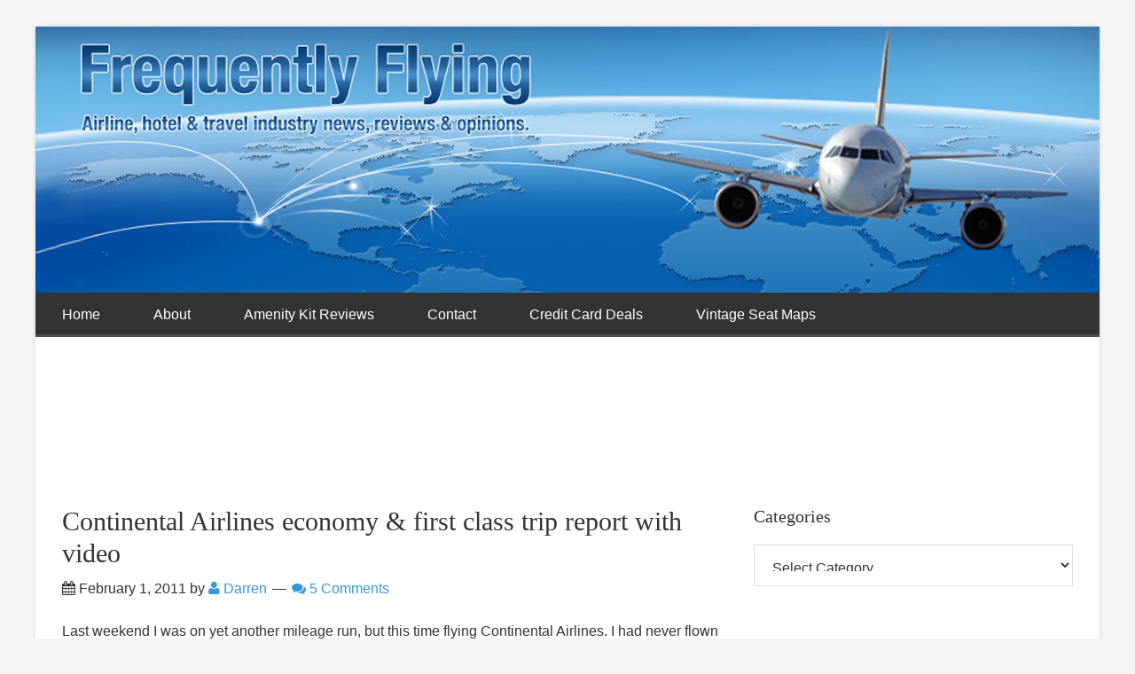

--- FILE ---
content_type: text/html; charset=UTF-8
request_url: https://frequentlyflying.boardingarea.com/continental-airlines-economy-first-class-trip-report-with-video/
body_size: 18096
content:




<!DOCTYPE html>

<!--[if lt IE 7]>      <html lang="en-US" class="no-js lt-ie9 lt-ie8 lt-ie7"> <![endif]-->
<!--[if IE 7]>         <html lang="en-US" class="no-js lt-ie9 lt-ie8"> <![endif]-->
<!--[if IE 8]>         <html lang="en-US" class="no-js lt-ie9"> <![endif]-->
<!--[if gt IE 8]><!--> <html lang="en-US" class="no-js"> <!--<![endif]-->

<head>

	<!-- Meta Info -->
	<meta charset="UTF-8">
	<meta http-equiv="X-UA-Compatible" content="IE=edge">
	<title>Continental Airlines economy &amp; first class trip report with video - Frequently Flying</title>

	<!-- Mobile Specific Meta Info -->
	<meta name="viewport" content="width=device-width, initial-scale=1, maximum-scale=1">

	<!-- Profile & Pingback -->
	<link rel="profile" href="http://gmpg.org/xfn/11">
	<link rel="pingback" href="https://frequentlyflying.boardingarea.com/xmlrpc.php">

	
		
	
		
	
	<meta name='robots' content='index, follow, max-image-preview:large, max-snippet:-1, max-video-preview:-1' />
	<style>img:is([sizes="auto" i], [sizes^="auto," i]) { contain-intrinsic-size: 3000px 1500px }</style>
	
	<!-- This site is optimized with the Yoast SEO plugin v26.8 - https://yoast.com/product/yoast-seo-wordpress/ -->
	<meta name="description" content="This trip report details experiences on Continental Airlines, including lounge access, flight comfort, and airport impressions." />
	<link rel="canonical" href="https://frequentlyflying.boardingarea.com/continental-airlines-economy-first-class-trip-report-with-video/" />
	<meta property="og:locale" content="en_US" />
	<meta property="og:type" content="article" />
	<meta property="og:title" content="Continental Airlines economy &amp; first class trip report with video - Frequently Flying" />
	<meta property="og:description" content="This trip report details experiences on Continental Airlines, including lounge access, flight comfort, and airport impressions." />
	<meta property="og:url" content="https://frequentlyflying.boardingarea.com/continental-airlines-economy-first-class-trip-report-with-video/" />
	<meta property="og:site_name" content="Frequently Flying" />
	<meta property="article:published_time" content="2011-02-01T16:00:06+00:00" />
	<meta property="article:modified_time" content="2011-06-09T19:02:38+00:00" />
	<meta name="author" content="Darren" />
	<meta name="twitter:label1" content="Written by" />
	<meta name="twitter:data1" content="Darren" />
	<meta name="twitter:label2" content="Est. reading time" />
	<meta name="twitter:data2" content="5 minutes" />
	<script type="application/ld+json" class="yoast-schema-graph">{"@context":"https://schema.org","@graph":[{"@type":"Article","@id":"https://frequentlyflying.boardingarea.com/continental-airlines-economy-first-class-trip-report-with-video/#article","isPartOf":{"@id":"https://frequentlyflying.boardingarea.com/continental-airlines-economy-first-class-trip-report-with-video/"},"author":{"name":"Darren","@id":"https://frequentlyflying.boardingarea.com/#/schema/person/e43765958b32167949e51a0b64d630f2"},"headline":"Continental Airlines economy &amp; first class trip report with video","datePublished":"2011-02-01T16:00:06+00:00","dateModified":"2011-06-09T19:02:38+00:00","mainEntityOfPage":{"@id":"https://frequentlyflying.boardingarea.com/continental-airlines-economy-first-class-trip-report-with-video/"},"wordCount":987,"commentCount":5,"keywords":["737-800","737-900","Airbus A319","Boeing 737-800","Boeing 737-900","cleveland airport","Continental Airlines","los angeles airport","presidents club","red carpet club","trip report","united airlines"],"articleSection":["Airline Lounges","Airports","Commentary","Continental Airlines","Mileage Runs","My travels/observations","United Airlines","Videos"],"inLanguage":"en-US","potentialAction":[{"@type":"CommentAction","name":"Comment","target":["https://frequentlyflying.boardingarea.com/continental-airlines-economy-first-class-trip-report-with-video/#respond"]}]},{"@type":"WebPage","@id":"https://frequentlyflying.boardingarea.com/continental-airlines-economy-first-class-trip-report-with-video/","url":"https://frequentlyflying.boardingarea.com/continental-airlines-economy-first-class-trip-report-with-video/","name":"Continental Airlines economy &amp; first class trip report with video - Frequently Flying","isPartOf":{"@id":"https://frequentlyflying.boardingarea.com/#website"},"datePublished":"2011-02-01T16:00:06+00:00","dateModified":"2011-06-09T19:02:38+00:00","author":{"@id":"https://frequentlyflying.boardingarea.com/#/schema/person/e43765958b32167949e51a0b64d630f2"},"description":"This trip report details experiences on Continental Airlines, including lounge access, flight comfort, and airport impressions.","breadcrumb":{"@id":"https://frequentlyflying.boardingarea.com/continental-airlines-economy-first-class-trip-report-with-video/#breadcrumb"},"inLanguage":"en-US","potentialAction":[{"@type":"ReadAction","target":["https://frequentlyflying.boardingarea.com/continental-airlines-economy-first-class-trip-report-with-video/"]}]},{"@type":"BreadcrumbList","@id":"https://frequentlyflying.boardingarea.com/continental-airlines-economy-first-class-trip-report-with-video/#breadcrumb","itemListElement":[{"@type":"ListItem","position":1,"name":"Home","item":"https://frequentlyflying.boardingarea.com/"},{"@type":"ListItem","position":2,"name":"Continental Airlines economy &amp; first class trip report with video"}]},{"@type":"WebSite","@id":"https://frequentlyflying.boardingarea.com/#website","url":"https://frequentlyflying.boardingarea.com/","name":"Frequently Flying","description":"Airline, hotel &amp; travel industry news, reviews &amp; opinions.","potentialAction":[{"@type":"SearchAction","target":{"@type":"EntryPoint","urlTemplate":"https://frequentlyflying.boardingarea.com/?s={search_term_string}"},"query-input":{"@type":"PropertyValueSpecification","valueRequired":true,"valueName":"search_term_string"}}],"inLanguage":"en-US"},{"@type":"Person","@id":"https://frequentlyflying.boardingarea.com/#/schema/person/e43765958b32167949e51a0b64d630f2","name":"Darren","image":{"@type":"ImageObject","inLanguage":"en-US","@id":"https://frequentlyflying.boardingarea.com/#/schema/person/image/","url":"https://secure.gravatar.com/avatar/6426046fab4f4eb864509c659f0d2c30558eb36c402a3275aebd924facdf6aff?s=96&d=mm&r=g","contentUrl":"https://secure.gravatar.com/avatar/6426046fab4f4eb864509c659f0d2c30558eb36c402a3275aebd924facdf6aff?s=96&d=mm&r=g","caption":"Darren"},"url":"https://frequentlyflying.boardingarea.com/author/frequentlyflying/"}]}</script>
	<!-- / Yoast SEO plugin. -->


<link rel='dns-prefetch' href='//stats.wp.com' />
<link rel='dns-prefetch' href='//fonts.googleapis.com' />
<link rel='dns-prefetch' href='//v0.wordpress.com' />
<link rel="alternate" type="application/rss+xml" title="Frequently Flying &raquo; Feed" href="https://frequentlyflying.boardingarea.com/feed/" />
<link rel="alternate" type="application/rss+xml" title="Frequently Flying &raquo; Comments Feed" href="https://frequentlyflying.boardingarea.com/comments/feed/" />
<link rel="alternate" type="application/rss+xml" title="Frequently Flying &raquo; Continental Airlines economy &amp; first class trip report with video Comments Feed" href="https://frequentlyflying.boardingarea.com/continental-airlines-economy-first-class-trip-report-with-video/feed/" />
<script type="text/javascript">
/* <![CDATA[ */
window._wpemojiSettings = {"baseUrl":"https:\/\/s.w.org\/images\/core\/emoji\/16.0.1\/72x72\/","ext":".png","svgUrl":"https:\/\/s.w.org\/images\/core\/emoji\/16.0.1\/svg\/","svgExt":".svg","source":{"concatemoji":"https:\/\/frequentlyflying.boardingarea.com\/wp-includes\/js\/wp-emoji-release.min.js?ver=6.8.3"}};
/*! This file is auto-generated */
!function(s,n){var o,i,e;function c(e){try{var t={supportTests:e,timestamp:(new Date).valueOf()};sessionStorage.setItem(o,JSON.stringify(t))}catch(e){}}function p(e,t,n){e.clearRect(0,0,e.canvas.width,e.canvas.height),e.fillText(t,0,0);var t=new Uint32Array(e.getImageData(0,0,e.canvas.width,e.canvas.height).data),a=(e.clearRect(0,0,e.canvas.width,e.canvas.height),e.fillText(n,0,0),new Uint32Array(e.getImageData(0,0,e.canvas.width,e.canvas.height).data));return t.every(function(e,t){return e===a[t]})}function u(e,t){e.clearRect(0,0,e.canvas.width,e.canvas.height),e.fillText(t,0,0);for(var n=e.getImageData(16,16,1,1),a=0;a<n.data.length;a++)if(0!==n.data[a])return!1;return!0}function f(e,t,n,a){switch(t){case"flag":return n(e,"\ud83c\udff3\ufe0f\u200d\u26a7\ufe0f","\ud83c\udff3\ufe0f\u200b\u26a7\ufe0f")?!1:!n(e,"\ud83c\udde8\ud83c\uddf6","\ud83c\udde8\u200b\ud83c\uddf6")&&!n(e,"\ud83c\udff4\udb40\udc67\udb40\udc62\udb40\udc65\udb40\udc6e\udb40\udc67\udb40\udc7f","\ud83c\udff4\u200b\udb40\udc67\u200b\udb40\udc62\u200b\udb40\udc65\u200b\udb40\udc6e\u200b\udb40\udc67\u200b\udb40\udc7f");case"emoji":return!a(e,"\ud83e\udedf")}return!1}function g(e,t,n,a){var r="undefined"!=typeof WorkerGlobalScope&&self instanceof WorkerGlobalScope?new OffscreenCanvas(300,150):s.createElement("canvas"),o=r.getContext("2d",{willReadFrequently:!0}),i=(o.textBaseline="top",o.font="600 32px Arial",{});return e.forEach(function(e){i[e]=t(o,e,n,a)}),i}function t(e){var t=s.createElement("script");t.src=e,t.defer=!0,s.head.appendChild(t)}"undefined"!=typeof Promise&&(o="wpEmojiSettingsSupports",i=["flag","emoji"],n.supports={everything:!0,everythingExceptFlag:!0},e=new Promise(function(e){s.addEventListener("DOMContentLoaded",e,{once:!0})}),new Promise(function(t){var n=function(){try{var e=JSON.parse(sessionStorage.getItem(o));if("object"==typeof e&&"number"==typeof e.timestamp&&(new Date).valueOf()<e.timestamp+604800&&"object"==typeof e.supportTests)return e.supportTests}catch(e){}return null}();if(!n){if("undefined"!=typeof Worker&&"undefined"!=typeof OffscreenCanvas&&"undefined"!=typeof URL&&URL.createObjectURL&&"undefined"!=typeof Blob)try{var e="postMessage("+g.toString()+"("+[JSON.stringify(i),f.toString(),p.toString(),u.toString()].join(",")+"));",a=new Blob([e],{type:"text/javascript"}),r=new Worker(URL.createObjectURL(a),{name:"wpTestEmojiSupports"});return void(r.onmessage=function(e){c(n=e.data),r.terminate(),t(n)})}catch(e){}c(n=g(i,f,p,u))}t(n)}).then(function(e){for(var t in e)n.supports[t]=e[t],n.supports.everything=n.supports.everything&&n.supports[t],"flag"!==t&&(n.supports.everythingExceptFlag=n.supports.everythingExceptFlag&&n.supports[t]);n.supports.everythingExceptFlag=n.supports.everythingExceptFlag&&!n.supports.flag,n.DOMReady=!1,n.readyCallback=function(){n.DOMReady=!0}}).then(function(){return e}).then(function(){var e;n.supports.everything||(n.readyCallback(),(e=n.source||{}).concatemoji?t(e.concatemoji):e.wpemoji&&e.twemoji&&(t(e.twemoji),t(e.wpemoji)))}))}((window,document),window._wpemojiSettings);
/* ]]> */
</script>
<link rel='stylesheet' id='jetpack_related-posts-css' href='https://frequentlyflying.boardingarea.com/wp-content/plugins/jetpack/modules/related-posts/related-posts.css?ver=20240116' type='text/css' media='all' />
<style id='wp-emoji-styles-inline-css' type='text/css'>

	img.wp-smiley, img.emoji {
		display: inline !important;
		border: none !important;
		box-shadow: none !important;
		height: 1em !important;
		width: 1em !important;
		margin: 0 0.07em !important;
		vertical-align: -0.1em !important;
		background: none !important;
		padding: 0 !important;
	}
</style>
<link rel='stylesheet' id='wp-block-library-css' href='https://frequentlyflying.boardingarea.com/wp-includes/css/dist/block-library/style.min.css?ver=6.8.3' type='text/css' media='all' />
<style id='classic-theme-styles-inline-css' type='text/css'>
/*! This file is auto-generated */
.wp-block-button__link{color:#fff;background-color:#32373c;border-radius:9999px;box-shadow:none;text-decoration:none;padding:calc(.667em + 2px) calc(1.333em + 2px);font-size:1.125em}.wp-block-file__button{background:#32373c;color:#fff;text-decoration:none}
</style>
<link rel='stylesheet' id='mediaelement-css' href='https://frequentlyflying.boardingarea.com/wp-includes/js/mediaelement/mediaelementplayer-legacy.min.css?ver=4.2.17' type='text/css' media='all' />
<link rel='stylesheet' id='wp-mediaelement-css' href='https://frequentlyflying.boardingarea.com/wp-includes/js/mediaelement/wp-mediaelement.min.css?ver=6.8.3' type='text/css' media='all' />
<style id='jetpack-sharing-buttons-style-inline-css' type='text/css'>
.jetpack-sharing-buttons__services-list{display:flex;flex-direction:row;flex-wrap:wrap;gap:0;list-style-type:none;margin:5px;padding:0}.jetpack-sharing-buttons__services-list.has-small-icon-size{font-size:12px}.jetpack-sharing-buttons__services-list.has-normal-icon-size{font-size:16px}.jetpack-sharing-buttons__services-list.has-large-icon-size{font-size:24px}.jetpack-sharing-buttons__services-list.has-huge-icon-size{font-size:36px}@media print{.jetpack-sharing-buttons__services-list{display:none!important}}.editor-styles-wrapper .wp-block-jetpack-sharing-buttons{gap:0;padding-inline-start:0}ul.jetpack-sharing-buttons__services-list.has-background{padding:1.25em 2.375em}
</style>
<style id='global-styles-inline-css' type='text/css'>
:root{--wp--preset--aspect-ratio--square: 1;--wp--preset--aspect-ratio--4-3: 4/3;--wp--preset--aspect-ratio--3-4: 3/4;--wp--preset--aspect-ratio--3-2: 3/2;--wp--preset--aspect-ratio--2-3: 2/3;--wp--preset--aspect-ratio--16-9: 16/9;--wp--preset--aspect-ratio--9-16: 9/16;--wp--preset--color--black: #000000;--wp--preset--color--cyan-bluish-gray: #abb8c3;--wp--preset--color--white: #ffffff;--wp--preset--color--pale-pink: #f78da7;--wp--preset--color--vivid-red: #cf2e2e;--wp--preset--color--luminous-vivid-orange: #ff6900;--wp--preset--color--luminous-vivid-amber: #fcb900;--wp--preset--color--light-green-cyan: #7bdcb5;--wp--preset--color--vivid-green-cyan: #00d084;--wp--preset--color--pale-cyan-blue: #8ed1fc;--wp--preset--color--vivid-cyan-blue: #0693e3;--wp--preset--color--vivid-purple: #9b51e0;--wp--preset--gradient--vivid-cyan-blue-to-vivid-purple: linear-gradient(135deg,rgba(6,147,227,1) 0%,rgb(155,81,224) 100%);--wp--preset--gradient--light-green-cyan-to-vivid-green-cyan: linear-gradient(135deg,rgb(122,220,180) 0%,rgb(0,208,130) 100%);--wp--preset--gradient--luminous-vivid-amber-to-luminous-vivid-orange: linear-gradient(135deg,rgba(252,185,0,1) 0%,rgba(255,105,0,1) 100%);--wp--preset--gradient--luminous-vivid-orange-to-vivid-red: linear-gradient(135deg,rgba(255,105,0,1) 0%,rgb(207,46,46) 100%);--wp--preset--gradient--very-light-gray-to-cyan-bluish-gray: linear-gradient(135deg,rgb(238,238,238) 0%,rgb(169,184,195) 100%);--wp--preset--gradient--cool-to-warm-spectrum: linear-gradient(135deg,rgb(74,234,220) 0%,rgb(151,120,209) 20%,rgb(207,42,186) 40%,rgb(238,44,130) 60%,rgb(251,105,98) 80%,rgb(254,248,76) 100%);--wp--preset--gradient--blush-light-purple: linear-gradient(135deg,rgb(255,206,236) 0%,rgb(152,150,240) 100%);--wp--preset--gradient--blush-bordeaux: linear-gradient(135deg,rgb(254,205,165) 0%,rgb(254,45,45) 50%,rgb(107,0,62) 100%);--wp--preset--gradient--luminous-dusk: linear-gradient(135deg,rgb(255,203,112) 0%,rgb(199,81,192) 50%,rgb(65,88,208) 100%);--wp--preset--gradient--pale-ocean: linear-gradient(135deg,rgb(255,245,203) 0%,rgb(182,227,212) 50%,rgb(51,167,181) 100%);--wp--preset--gradient--electric-grass: linear-gradient(135deg,rgb(202,248,128) 0%,rgb(113,206,126) 100%);--wp--preset--gradient--midnight: linear-gradient(135deg,rgb(2,3,129) 0%,rgb(40,116,252) 100%);--wp--preset--font-size--small: 13px;--wp--preset--font-size--medium: 20px;--wp--preset--font-size--large: 36px;--wp--preset--font-size--x-large: 42px;--wp--preset--spacing--20: 0.44rem;--wp--preset--spacing--30: 0.67rem;--wp--preset--spacing--40: 1rem;--wp--preset--spacing--50: 1.5rem;--wp--preset--spacing--60: 2.25rem;--wp--preset--spacing--70: 3.38rem;--wp--preset--spacing--80: 5.06rem;--wp--preset--shadow--natural: 6px 6px 9px rgba(0, 0, 0, 0.2);--wp--preset--shadow--deep: 12px 12px 50px rgba(0, 0, 0, 0.4);--wp--preset--shadow--sharp: 6px 6px 0px rgba(0, 0, 0, 0.2);--wp--preset--shadow--outlined: 6px 6px 0px -3px rgba(255, 255, 255, 1), 6px 6px rgba(0, 0, 0, 1);--wp--preset--shadow--crisp: 6px 6px 0px rgba(0, 0, 0, 1);}:where(.is-layout-flex){gap: 0.5em;}:where(.is-layout-grid){gap: 0.5em;}body .is-layout-flex{display: flex;}.is-layout-flex{flex-wrap: wrap;align-items: center;}.is-layout-flex > :is(*, div){margin: 0;}body .is-layout-grid{display: grid;}.is-layout-grid > :is(*, div){margin: 0;}:where(.wp-block-columns.is-layout-flex){gap: 2em;}:where(.wp-block-columns.is-layout-grid){gap: 2em;}:where(.wp-block-post-template.is-layout-flex){gap: 1.25em;}:where(.wp-block-post-template.is-layout-grid){gap: 1.25em;}.has-black-color{color: var(--wp--preset--color--black) !important;}.has-cyan-bluish-gray-color{color: var(--wp--preset--color--cyan-bluish-gray) !important;}.has-white-color{color: var(--wp--preset--color--white) !important;}.has-pale-pink-color{color: var(--wp--preset--color--pale-pink) !important;}.has-vivid-red-color{color: var(--wp--preset--color--vivid-red) !important;}.has-luminous-vivid-orange-color{color: var(--wp--preset--color--luminous-vivid-orange) !important;}.has-luminous-vivid-amber-color{color: var(--wp--preset--color--luminous-vivid-amber) !important;}.has-light-green-cyan-color{color: var(--wp--preset--color--light-green-cyan) !important;}.has-vivid-green-cyan-color{color: var(--wp--preset--color--vivid-green-cyan) !important;}.has-pale-cyan-blue-color{color: var(--wp--preset--color--pale-cyan-blue) !important;}.has-vivid-cyan-blue-color{color: var(--wp--preset--color--vivid-cyan-blue) !important;}.has-vivid-purple-color{color: var(--wp--preset--color--vivid-purple) !important;}.has-black-background-color{background-color: var(--wp--preset--color--black) !important;}.has-cyan-bluish-gray-background-color{background-color: var(--wp--preset--color--cyan-bluish-gray) !important;}.has-white-background-color{background-color: var(--wp--preset--color--white) !important;}.has-pale-pink-background-color{background-color: var(--wp--preset--color--pale-pink) !important;}.has-vivid-red-background-color{background-color: var(--wp--preset--color--vivid-red) !important;}.has-luminous-vivid-orange-background-color{background-color: var(--wp--preset--color--luminous-vivid-orange) !important;}.has-luminous-vivid-amber-background-color{background-color: var(--wp--preset--color--luminous-vivid-amber) !important;}.has-light-green-cyan-background-color{background-color: var(--wp--preset--color--light-green-cyan) !important;}.has-vivid-green-cyan-background-color{background-color: var(--wp--preset--color--vivid-green-cyan) !important;}.has-pale-cyan-blue-background-color{background-color: var(--wp--preset--color--pale-cyan-blue) !important;}.has-vivid-cyan-blue-background-color{background-color: var(--wp--preset--color--vivid-cyan-blue) !important;}.has-vivid-purple-background-color{background-color: var(--wp--preset--color--vivid-purple) !important;}.has-black-border-color{border-color: var(--wp--preset--color--black) !important;}.has-cyan-bluish-gray-border-color{border-color: var(--wp--preset--color--cyan-bluish-gray) !important;}.has-white-border-color{border-color: var(--wp--preset--color--white) !important;}.has-pale-pink-border-color{border-color: var(--wp--preset--color--pale-pink) !important;}.has-vivid-red-border-color{border-color: var(--wp--preset--color--vivid-red) !important;}.has-luminous-vivid-orange-border-color{border-color: var(--wp--preset--color--luminous-vivid-orange) !important;}.has-luminous-vivid-amber-border-color{border-color: var(--wp--preset--color--luminous-vivid-amber) !important;}.has-light-green-cyan-border-color{border-color: var(--wp--preset--color--light-green-cyan) !important;}.has-vivid-green-cyan-border-color{border-color: var(--wp--preset--color--vivid-green-cyan) !important;}.has-pale-cyan-blue-border-color{border-color: var(--wp--preset--color--pale-cyan-blue) !important;}.has-vivid-cyan-blue-border-color{border-color: var(--wp--preset--color--vivid-cyan-blue) !important;}.has-vivid-purple-border-color{border-color: var(--wp--preset--color--vivid-purple) !important;}.has-vivid-cyan-blue-to-vivid-purple-gradient-background{background: var(--wp--preset--gradient--vivid-cyan-blue-to-vivid-purple) !important;}.has-light-green-cyan-to-vivid-green-cyan-gradient-background{background: var(--wp--preset--gradient--light-green-cyan-to-vivid-green-cyan) !important;}.has-luminous-vivid-amber-to-luminous-vivid-orange-gradient-background{background: var(--wp--preset--gradient--luminous-vivid-amber-to-luminous-vivid-orange) !important;}.has-luminous-vivid-orange-to-vivid-red-gradient-background{background: var(--wp--preset--gradient--luminous-vivid-orange-to-vivid-red) !important;}.has-very-light-gray-to-cyan-bluish-gray-gradient-background{background: var(--wp--preset--gradient--very-light-gray-to-cyan-bluish-gray) !important;}.has-cool-to-warm-spectrum-gradient-background{background: var(--wp--preset--gradient--cool-to-warm-spectrum) !important;}.has-blush-light-purple-gradient-background{background: var(--wp--preset--gradient--blush-light-purple) !important;}.has-blush-bordeaux-gradient-background{background: var(--wp--preset--gradient--blush-bordeaux) !important;}.has-luminous-dusk-gradient-background{background: var(--wp--preset--gradient--luminous-dusk) !important;}.has-pale-ocean-gradient-background{background: var(--wp--preset--gradient--pale-ocean) !important;}.has-electric-grass-gradient-background{background: var(--wp--preset--gradient--electric-grass) !important;}.has-midnight-gradient-background{background: var(--wp--preset--gradient--midnight) !important;}.has-small-font-size{font-size: var(--wp--preset--font-size--small) !important;}.has-medium-font-size{font-size: var(--wp--preset--font-size--medium) !important;}.has-large-font-size{font-size: var(--wp--preset--font-size--large) !important;}.has-x-large-font-size{font-size: var(--wp--preset--font-size--x-large) !important;}
:where(.wp-block-post-template.is-layout-flex){gap: 1.25em;}:where(.wp-block-post-template.is-layout-grid){gap: 1.25em;}
:where(.wp-block-columns.is-layout-flex){gap: 2em;}:where(.wp-block-columns.is-layout-grid){gap: 2em;}
:root :where(.wp-block-pullquote){font-size: 1.5em;line-height: 1.6;}
</style>
<link rel='stylesheet' id='font-awesome-css' href='https://frequentlyflying.boardingarea.com/wp-content/themes/boardingarea/css/font-awesome.min.css?ver=4.1.0' type='text/css' media='all' />
<link rel='stylesheet' id='roboto-css' href='http://fonts.googleapis.com/css?family=Roboto%3A400%2C100%2C100italic%2C300%2C300italic%2C400italic%2C500%2C500italic%2C700%2C700italic%2C900%2C900italic&#038;ver=1.0.0' type='text/css' media='all' />
<link rel='stylesheet' id='roboto-slab-css' href='http://fonts.googleapis.com/css?family=Roboto+Slab%3A400%2C100%2C300%2C700&#038;ver=1.0.0' type='text/css' media='all' />
<link rel='stylesheet' id='boardingarea-style-css' href='https://frequentlyflying.boardingarea.com/wp-content/themes/boardingarea/css/main.css?ver=1.0.0' type='text/css' media='all' />
<link rel='stylesheet' id='child-theme-style-css' href='https://frequentlyflying.boardingarea.com/wp-content/themes/boardingarea-child/style.css?ver=1.0.0' type='text/css' media='all' />
<script type="text/javascript" id="jetpack_related-posts-js-extra">
/* <![CDATA[ */
var related_posts_js_options = {"post_heading":"h4"};
/* ]]> */
</script>
<script type="text/javascript" src="https://frequentlyflying.boardingarea.com/wp-content/plugins/jetpack/_inc/build/related-posts/related-posts.min.js?ver=20240116" id="jetpack_related-posts-js"></script>
<script type="text/javascript" src="https://frequentlyflying.boardingarea.com/wp-includes/js/jquery/jquery.min.js?ver=3.7.1" id="jquery-core-js"></script>
<script type="text/javascript" src="https://frequentlyflying.boardingarea.com/wp-includes/js/jquery/jquery-migrate.min.js?ver=3.4.1" id="jquery-migrate-js"></script>
<link rel="https://api.w.org/" href="https://frequentlyflying.boardingarea.com/wp-json/" /><link rel="alternate" title="JSON" type="application/json" href="https://frequentlyflying.boardingarea.com/wp-json/wp/v2/posts/593" /><link rel="EditURI" type="application/rsd+xml" title="RSD" href="https://frequentlyflying.boardingarea.com/xmlrpc.php?rsd" />
<link rel='shortlink' href='https://wp.me/p7atbd-9z' />
<link rel="alternate" title="oEmbed (JSON)" type="application/json+oembed" href="https://frequentlyflying.boardingarea.com/wp-json/oembed/1.0/embed?url=https%3A%2F%2Ffrequentlyflying.boardingarea.com%2Fcontinental-airlines-economy-first-class-trip-report-with-video%2F" />
<link rel="alternate" title="oEmbed (XML)" type="text/xml+oembed" href="https://frequentlyflying.boardingarea.com/wp-json/oembed/1.0/embed?url=https%3A%2F%2Ffrequentlyflying.boardingarea.com%2Fcontinental-airlines-economy-first-class-trip-report-with-video%2F&#038;format=xml" />
<style type="text/css">
/* BoardingPack Ad Manager */
.div-gpt-ad-above-content { text-align: center!important; margin-top: 40px!important; }
.div-gpt-ad-below-content { text-align: center!important; margin-bottom: 40px!important; }
.div-gpt-ad-dynamic-content { margin-bottom: 20px !important; }
</style>

	<!-- Google Publisher Tag -->
	<script type="text/javascript" async src='https://securepubads.g.doubleclick.net/tag/js/gpt.js'></script>
		<script>
				// bidder appnexus
var placement_id = 29460634;	</script>
			<script>
		var googletag = googletag || {};
		googletag.cmd = googletag.cmd || [];
	</script>

	<script>
		var gptadslots = [];
		var gptdynamicadslots = [];
		var gptadhesionadslots = [];
		var gptrichmediaadslots = [];
		googletag.cmd.push(function() {
			var width = window.innerWidth;
			var gptmappings = [];
			gptmappings['AboveContent'] = (function () {
				if (typeof gptabovecontentsizes !== 'undefined') {
					return gptabovecontentsizes;
				}

				if (width >= 1024) {
					return [[728, 90], [970, 90], [970, 250]];
				} else if (width >= 768) {
					return [728, 90];
				} else {
					return [300, 250];
				}
			})();
			gptmappings['SidebarTop'] = (function () {
				if (typeof gptsidebartopsizes !== 'undefined') {
					return gptsidebartopsizes;
				}

				if (width >= 1024) {
					return [[160, 600], [300, 250], [300, 600]];
				} else if (width >= 768) {
					return [[160, 600], [300, 250], [300, 600]];
				} else {
					return [[300, 250], [320, 50], [320, 100]];
				}
			})();
			gptmappings['SidebarMiddle'] = (function () {
				if (typeof gptsidebarmiddlesizes !== 'undefined') {
					return gptsidebarmiddlesizes;
				}

				if (width >= 1024) {
					return [[160, 600], [300, 250], [300, 600]];
				} else if (width >= 768) {
					return [[160, 600], [300, 250], [300, 600]];
				} else {
					return [[300, 250], [320, 50], [320, 100]];
				}
			})();
			gptmappings['SidebarBottom'] = (function () {
				if (typeof gptsidebarbottomsizes !== 'undefined') {
					return gptsidebarbottomsizes;
				}

				if (width >= 1024) {
					return [[160, 600], [300, 250], [300, 600]];
				} else if (width >= 768) {
					return [[160, 600], [300, 250], [300, 600]];
				} else {
					return [[300, 250], [320, 50], [320, 100]];
				}
			})();
			gptmappings['InContent'] = (function () {
				if (typeof gptincontentsizes !== 'undefined') {
					return gptincontentsizes;
				}

				if (width >= 1024) {
					return [300, 250];
				} else if (width >= 768) {
					return [300, 250];
				} else {
					return [[300, 250], [320, 50], [320, 100]];
				}
			})();
			gptmappings['BelowContent'] = (function () {
				if (typeof gptbelowcontentsizes !== 'undefined') {
					return gptbelowcontentsizes;
				}

				if (width >= 1024) {
					return [[728, 90], [970, 90], [970, 250]];
				} else if (width >= 768) {
					return [728, 90];
				} else {
					return [[300, 250], [320, 50], [320, 100]];
				}
			})();

			var gptadhesionmappings = [];
			gptadhesionmappings['AdhesionLeaderboard'] = (function () {
				if (width >= 768) {
					return [728, 90];
				} else {
					return [320, 50];
				}
			})();

			gptadslots[0] = googletag.defineSlot('/1019006/BoardingArea_AboveContent', gptmappings['AboveContent'], 'div-gpt-ad-1556913755435-0').addService(googletag.pubads());
			gptadslots[1] = googletag.defineSlot('/1019006/BoardingArea_SidebarTop', gptmappings['SidebarTop'], 'div-gpt-ad-1556913755435-1').addService(googletag.pubads());
			gptadslots[2] = googletag.defineSlot('/1019006/BoardingArea_SidebarMiddle', gptmappings['SidebarMiddle'], 'div-gpt-ad-1556913755435-2').addService(googletag.pubads());
			gptadslots[3] = googletag.defineSlot('/1019006/BoardingArea_SidebarBottom', gptmappings['SidebarBottom'], 'div-gpt-ad-1556913755435-3').addService(googletag.pubads());
			gptadslots[4] = googletag.defineSlot('/1019006/BoardingArea_InContent', gptmappings['InContent'], 'div-gpt-ad-1556913755435-4').addService(googletag.pubads());
			gptadslots[5] = googletag.defineSlot('/1019006/BoardingArea_BelowContent', gptmappings['BelowContent'], 'div-gpt-ad-1556913755435-5').addService(googletag.pubads());

			gptrichmediaadslots[0] = googletag.defineSlot('/1019006/BoardingArea_RichMedia', [1, 1], 'div-gpt-ad-1734093393123-0').addService(googletag.pubads());

			gptdynamicadslots[0] = googletag.defineSlot('/1019006/BoardingArea_DynamicContent', gptmappings['InContent'], 'div-gpt-ad-1565968070217-0').addService(googletag.pubads()).setCollapseEmptyDiv(true);
gptdynamicadslots[1] = googletag.defineSlot('/1019006/BoardingArea_DynamicContent', gptmappings['InContent'], 'div-gpt-ad-1565968070217-1').addService(googletag.pubads()).setCollapseEmptyDiv(true);
			gptadhesionadslots[0] = googletag.defineSlot('/1019006/BoardingArea_AdhesionLeaderboard', gptadhesionmappings['AdhesionLeaderboard'], 'div-gpt-ad-1569340738539-0').setTargeting('refresh', 'true').addService(googletag.pubads());

			googletag.pubads().setTargeting('blogname', ['frequentlyflying']);
			googletag.pubads().setTargeting('author', ['frequentlyflying-frequentlyflying']);
			googletag.pubads().enableSingleRequest();
			googletag.pubads().disableInitialLoad();
			googletag.enableServices();
		});
			</script>

		<script type="text/javascript" defer src='https://frequentlyflying.boardingarea.com/wp-content/plugins/boardingpack/public/js/asc_prebid.js?ver=2.2.16'></script>
	<script type="text/javascript" data-cfasync="false" crossorigin="anonymous" src="https://static.kueezrtb.com/latest.js" id="kueezrtb_latest"></script>
	
		<style type="text/css">
		.div-gpt-ad-above-content {
			min-height: 90px;
		}
		@media (max-width: 1023px) {
			.div-gpt-ad-above-content {
				min-height: 90px;
			}
		}
		@media (max-width: 767px) {
			.div-gpt-ad-above-content {
				min-height: 250px;
			}
		}

		.div-gpt-ad-sidebar-top {
			text-align: center;
			min-height: 250px;
		}
		@media (max-width: 1023px) {
			.div-gpt-ad-sidebar-top {
				min-height: 250px;
			}
		}
		@media (max-width: 767px) {
			.div-gpt-ad-sidebar-top {
				min-height: 50px;
			}
		}

		.div-gpt-ad-sidebar-middle {
			text-align: center;
			min-height: 250px;
		}
		@media (max-width: 1023px) {
			.div-gpt-ad-sidebar-middle {
				min-height: 250px;
			}
		}
		@media (max-width: 767px) {
			.div-gpt-ad-sidebar-middle {
				min-height: 50px;
			}
		}

		.div-gpt-ad-sidebar-bottom {
			text-align: center;
			min-height: 250px;
		}
		@media (max-width: 1023px) {
			.div-gpt-ad-sidebar-bottom {
				min-height: 250px;
			}
		}
		@media (max-width: 767px) {
			.div-gpt-ad-sidebar-bottom {
				min-height: 50px;
			}
		}

		.div-gpt-ad-in-content,
		.div-gpt-ad-dynamic-content {
			text-align: center;
			min-height: 250px;
		}
		@media (max-width: 1023px) {
			.div-gpt-ad-in-content,
			.div-gpt-ad-dynamic-content {
				min-height: 250px;
			}
		}
		@media (max-width: 767px) {
			.div-gpt-ad-in-content,
			.div-gpt-ad-dynamic-content {
				min-height: 50px;
			}
		}

		.div-gpt-ad-below-content {
			min-height: 90px;
		}
		@media (max-width: 1023px) {
			.div-gpt-ad-below-content {
				min-height: 90px;
			}
		}
		@media (max-width: 767px) {
			.div-gpt-ad-below-content {
				min-height: 50px;
			}
		}
	</style>
					<style type="text/css">
				.div-gpt-ad-dynamic-content {
					height: auto !important;
				}
				.div-gpt-ad-dynamic-content::before { 
					content: "Continue Reading Below";
					display: block;
					font-size: small;
					margin-bottom: 5px;
					opacity: 0.5;
					text-align: center;
				}
				.div-gpt-ad-dynamic-content[style*="hidden"]::before { 
					content: "";
					display: none;
				}
			</style>
						<style type="text/css">
			body.adhesion { padding-bottom: 92px !important; }
			@media (max-width: 767px) {
				body.adhesion { padding-bottom: 52px !important; }
			}

			.div-gpt-ad-adhesion-leaderboard-wrap {
				background-color: rgba(255, 255, 255, 0.90);
				border-top: 1px solid #ffffff;
				border-bottom: 1px solid #ffffff;

				bottom: 0;
				left: 0;
				right: 0;
				position: fixed;
				text-align: center;
				width: 100% !important;
				z-index: 2147483647;

				display: flex;
				flex-direction: row;
				align-items: center;
				justify-content: center;

				-webkit-transition: background-color 150ms;
				-moz-transition:    background-color 150ms;
				-ms-transition:     background-color 150ms;
				-o-transition:      background-color 150ms;
				transition:         background-color 150ms;
			}
			.div-gpt-ad-adhesion-leaderboard-wrap { display: none; }
			.div-gpt-ad-adhesion-leaderboard-wrap div,
			.div-gpt-ad-adhesion-leaderboard-wrap iframe {
				margin: 0 !important;
				padding: 0 !important;
			}

			div.div-gpt-ad-adhesion-leaderboard-close {
				cursor: pointer;
				padding: 15px !important;

				display: flex;
				justify-content: center;
			}
			div.div-gpt-ad-adhesion-leaderboard-close svg {
				display: block;
				height: 20px;
				width: 20px;
			}
			div.div-gpt-ad-adhesion-leaderboard-close svg line {
				stroke: #999;
				stroke-width: 2px;
			}
		</style>
			<!-- END Google Publisher Tag -->
		<style>img#wpstats{display:none}</style>
			<!-- HTML5 and Respond JS -->
	<!--[if lt IE 9]>
		<script type="text/javascript" src="https://frequentlyflying.boardingarea.com/wp-content/themes/boardingarea/js/html5.js"></script>
			<![endif]-->
		<style type="text/css">
		html { background-color: #f5f5f5; }
		body { background-color: #f5f5f5; }

		.site-header { background: #ffffff; }
		.site-title a,
		.site-title a:hover { color: #333333; }
		.site-description { color: #333333; }

			</style>
	<style type="text/css">.recentcomments a{display:inline !important;padding:0 !important;margin:0 !important;}</style>	<!-- Google Analytics (UA) -->
	<script>
	(function(i,s,o,g,r,a,m){i['GoogleAnalyticsObject']=r;i[r]=i[r]||function(){
	(i[r].q=i[r].q||[]).push(arguments)},i[r].l=1*new Date();a=s.createElement(o),
	m=s.getElementsByTagName(o)[0];a.async=1;a.src=g;m.parentNode.insertBefore(a,m)
	})(window,document,'script','https://www.google-analytics.com/analytics.js','ga');

	ga('create', 'UA-317212-10', 'auto');

						ga('set', 'dimension1', 'frequentlyflying');
											ga('set', 'dimension2', 'airline-lounges, airports, commentary, continental-airlines, mileage-runs, my-travelsobservations, united-airlines, videos');
												ga('set', 'dimension3', '737-800, 737-900, airbus-a319, boeing-737-800, boeing-737-900, cleveland-airport, continental-airlines, los-angeles-airport, presidents-club, red-carpet-club, trip-report, united-airlines-2');
											ga('set', 'dimension4', '800-999');
										ga('set', 'dimension5', '1-5');
					
	ga('set', 'forceSSL', true);
	ga('require', 'displayfeatures');
	ga('send', 'pageview');
	</script>
	<!-- End Google Analytics (UA) -->
		<!-- comScore Direct -->
	<script>
		var _comscore = _comscore || [];
		_comscore.push({ c1: "2", c2: "22518740" });
		(function() {
			var s = document.createElement("script"), el = document.getElementsByTagName("script")[0]; s.async = true;
			s.src = (document.location.protocol == "https:" ? "https://sb" : "http://b") + ".scorecardresearch.com/beacon.js";
			el.parentNode.insertBefore(s, el);
		})();
	</script>
	<noscript>
		<img src="https://sb.scorecardresearch.com/p?c1=2&c2=22518740&cv=2.0&cj=1" />
	</noscript>
	<!-- End comScore Direct -->
	
</head>

	<body class="wp-singular post-template-default single single-post postid-593 single-format-standard wp-theme-boardingarea wp-child-theme-boardingarea-child boxed content-sidebar">

		
		<!-- Nav Secondary -->
				
		<!-- Site Container -->
		<div class="site-container">

			<!-- Site Header -->
										<header class="site-header header-full-width" role="banner">

		<div class="wrap">

			<!-- Title Area -->
			<div class="title-area">

				
					<a href="https://frequentlyflying.boardingarea.com/" rel="home"><img src="https://frequentlyflying.boardingarea.com/wp-content/uploads/2016/01/frequently_flying_header_logo_1200x300.png" alt="Frequently Flying" /></a>

					
						<a href="https://frequentlyflying.boardingarea.com/" class="mobile-banner" rel="home"><img src="https://frequentlyflying.boardingarea.com/wp-content/uploads/2016/01/frequent_flying_banner_mobile.jpg" alt="Frequently Flying" /></a>

					
				
			</div><!-- .title-area -->

		</div><!-- .wrap -->

	</header><!-- .site-header -->
				
			<!-- Nav Primary -->
							<nav class="nav-primary" role="navigation">

		<div class="wrap">

			<div class="menu-primary-toggle">
				<a href="#"><i class="fa fa-bars"></i></a>
			</div><!-- .menu-primary-toggle -->

						
			<ul id = "menu-primary-navigation" class = "menu nav-menu"><li id="menu-item-8218" class="menu-item menu-item-type-custom menu-item-object-custom menu-item-home menu-item-8218"><a href="http://frequentlyflying.boardingarea.com/">Home</a></li>
<li id="menu-item-8219" class="menu-item menu-item-type-post_type menu-item-object-page menu-item-8219"><a href="https://frequentlyflying.boardingarea.com/about/">About</a></li>
<li id="menu-item-8220" class="menu-item menu-item-type-post_type menu-item-object-page menu-item-8220"><a href="https://frequentlyflying.boardingarea.com/amenity-kit-reviews/">Amenity Kit Reviews</a></li>
<li id="menu-item-8221" class="menu-item menu-item-type-post_type menu-item-object-page menu-item-8221"><a href="https://frequentlyflying.boardingarea.com/contact/">Contact</a></li>
<li id="menu-item-8222" class="menu-item menu-item-type-post_type menu-item-object-page menu-item-8222"><a href="https://frequentlyflying.boardingarea.com/credit-card-deals/">Credit Card Deals</a></li>
<li id="menu-item-8223" class="menu-item menu-item-type-post_type menu-item-object-page menu-item-8223"><a href="https://frequentlyflying.boardingarea.com/seat-maps/">Vintage Seat Maps</a></li>
</ul>
		</div><!-- .wrap -->

	</nav><!-- .nav-primary -->
	
			<!-- Site Inner -->
			<div class="site-inner">

				
				<!-- Wrap -->
				<div class="content-sidebar-wrap">

						<div class="before-content-ad">
			<!-- /1019006/BoardingArea_AboveContent -->
	<div id='div-gpt-ad-1556913755435-0' class="div-gpt-ad div-gpt-ad-above-content" style="">
		<script>
			googletag.cmd.push(function() { googletag.display('div-gpt-ad-1556913755435-0'); });
		</script>
	</div>
		</div>
	
	<!-- Site Container -->
	<main class="site-content content" role="main">

		
			
<article id="post-593" class="post-593 post type-post status-publish format-standard hentry category-airline-lounges category-airports category-commentary category-continental-airlines category-mileage-runs category-my-travelsobservations category-united-airlines category-videos tag-737-800 tag-737-900 tag-airbus-a319 tag-boeing-737-800 tag-boeing-737-900 tag-cleveland-airport tag-continental-airlines tag-los-angeles-airport tag-presidents-club tag-red-carpet-club tag-trip-report tag-united-airlines-2 entry">

	
	<header class="entry-header">
				<h1 class="entry-title">Continental Airlines economy &amp; first class trip report with video</h1>
					<p class="entry-meta">
								<time class="entry-time" datetime="2011-02-01T08:00:06+00:00"><i class="fa fa-calendar"></i> February 1, 2011</time> <span class="entry-author">by <a class="entry-author-link" href="https://frequentlyflying.boardingarea.com/author/frequentlyflying/"><i class="fa fa-user"></i> <span class="entry-author-name">Darren</span></a></span> <span class="entry-comments-link"><a href="https://frequentlyflying.boardingarea.com/continental-airlines-economy-first-class-trip-report-with-video/#comments"><i class="fa fa-comments"></i> 5 Comments</a></span>			</p><!-- .entry-meta -->
			</header><!-- .entry-header -->

	
	
	<div class="entry-content">
		<p>Last weekend I was on yet another mileage run, but this time flying Continental Airlines. I had never flown Continental up until now, so I was actually pretty excited for the new experience. My itinerary was Los Angeles to Cleveland to Chicago, and back the same way.
<p>Although I had checked-in online and printed my boarding passes for the outbound flights, I reprinted them at the kiosk at LAX since I save the stubs throughout the year and was hoping for cardstock. Nope… got the flimsy paper version. Security took longer than normal (no dedicated elite line), and while a couple of people did opt out of the full body scan, I’ve decided I’d rather have the image taken than being molested by the TSAeww.</p>
<p>Then I was off to the Presidents Club. I’ve actually been in Continental’s LAX club several times, since last year they started reciprocal lounge access with the Red Carpet Club. It’s a comfortable lounge and offers similar amenities to the RCC, but they do excel at stocking more newspapers and still offer packaged cheeses and chips (bonus!).</p>
<p>Pretty soon it was time for boarding, so I headed off to gate 64. I was trying to hear the boarding process, but the announcement was a bit garbled, so I just joined the elite access line. I settled into the roomy exit row seat 21D on this 737-800. Boarding finished up, the doors closed on time, and we sat… and sat, and sat. Eventually the cockpit came on and announced they were loading additional bags. Another 10-15 minutes passed, and we pushed back from the gate, only to sit a bit more. Finally we rolled very slowly out to the runway and took off. There was never an explanation of reasoning for the further delay, which I found odd.</p>	<!-- /1019006/BoardingArea_DynamicContent -->
	<div id='div-gpt-ad-1565968070217-0' class="div-gpt-ad div-gpt-ad-dynamic-content" style="">
		<script>
			googletag.cmd.push(function() { googletag.display('div-gpt-ad-1565968070217-0'); });
		</script>
	</div>
	
<p>Truth be told, I was dead tired, and got a solid 3 to 3.5 hours of sleep, so I completely missed any service cart coming down the aisle. I have a red-eye routine down pretty well, actually, and had my usual eyeshades, earplugs, and form fitting neck rest that prevents your head from bobbling from side-to-side. Pretty soon we were on the ground and taxiing in to the gate. So, this flight was great, the legroom was fantastic, and the flight attendants were friendly for the little time I experienced them. Oh, and the middle seat in my row was empty, which made the flight even that much more comfortable.</p>
<p>This was also my first time at Cleveland’s airport, and it was actually larger than I assumed it might be. I was exclusively in the C-concourse, and although it appeared a bit dated, it was clean and roomy enough. Given the 45-minute delay, I spent just a little bit of time in the Presidents Club there, with which I was very impressed. Incredibly roomy, nice furniture, and I like the “theatre” seating for the TV room. Also a bonus was the take-away coffee cups with lids!</p>
<p>Now I was back in my usual territory, flying United Express (ExpressJet Airlines) for the quick one-hour flight to Chicago. I had my 12A exit row seat (and yes, the seat map was wrong from my <a title="Seat map error" href="http://frequentlyflying.com/my-first-continental-airlines-flight-a-seat-map-anomaly" target="_blank">previous post</a>… the A-seat was the solo seat), and settled in for the quick flight. In O’Hare, I spent my time in the C16 Red Carpet Club, then headed over to the B6 club nearer my gate back to Cleveland.</p>
<p>This time I was on a mainline United Airlines flight, an Airbus A319, and seated in first class in 2A. The crew was very friendly, I was addressed by name when asked for my beverage, and she even thanked me for being a 1K. Nice! That hasn’t happened in a while. Even though this was a quick flight, she still brought around the now-common basket of snacks, which consisted of bananas, chips, chocolates, and I can’t remember what else. I had a banana and chips with my water.</p>	<!-- /1019006/BoardingArea_DynamicContent -->
	<div id='div-gpt-ad-1565968070217-1' class="div-gpt-ad div-gpt-ad-dynamic-content" style="">
		<script>
			googletag.cmd.push(function() { googletag.display('div-gpt-ad-1565968070217-1'); });
		</script>
	</div>
	
<p>Back at Cleveland, I again spent a little time in the Presidents Club, hydrated up, and then went for an extended walk around the terminal. I didn’t actually go over to the D-concourse, but went down the escalator to the tunnel/walkway to see if they did anything uber nifty like United at O’Hare or Delta (Northwest) at Detroit, but no… it was a boring concrete walkway.</p>
<p>Back at the gate, I boarded with the rest of first class and settled into seat 2E, an aisle on my 737-900. The flight attendant hung my jacket and took my pre-departure drink order, and was incredibly friendly. We soon took off, and I was thrilled to play with the live DirecTV (a first for me on an airplane), and caught an Australian Open tennis match… nice! Dinner was very tasty, actually, and consisted of salad, soup, a beef entrée with veggies and creamy rice. Dessert was a cheesecake-like slice of heaven with coffee. Perfect! Throughout the flight, service was frequent, friendly and attentive. I was impressed with this crew!</p>
<p>The seat itself was comfortable enough, but I have to say I prefer United’s first class seats better. It didn’t feel like the padding on Continental’s seat was too significant, and I much prefer United’s sturdier headrest that you can manipulate to your comfort more easily.</p>
<p>This was a fantastic introduction to Continental, and I’m glad I was able to get a purely Continental experience under my belt before the carriers merge into some hybrid of both. I had a great experience on both of the flights, and look forward to a few more I have booked in the next couple of months.</p>
<p>Finally, here is a picture &amp; video summary of my trip. Enjoy!</p>
<!--YouTube Error: bad URL entered-->

<div id='jp-relatedposts' class='jp-relatedposts' >
	<h3 class="jp-relatedposts-headline"><em>Related</em></h3>
</div>
			</div><!-- .entry-content -->

	
	
	<footer class="entry-footer">
					<p class="entry-meta">
								<span class="entry-categories"><i class="fa fa-archive"></i> Posted in <a href="https://frequentlyflying.boardingarea.com/category/airline-lounges/" rel="category tag">Airline Lounges</a>, <a href="https://frequentlyflying.boardingarea.com/category/airports/" rel="category tag">Airports</a>, <a href="https://frequentlyflying.boardingarea.com/category/commentary/" rel="category tag">Commentary</a>, <a href="https://frequentlyflying.boardingarea.com/category/continental-airlines/" rel="category tag">Continental Airlines</a>, <a href="https://frequentlyflying.boardingarea.com/category/mileage-runs/" rel="category tag">Mileage Runs</a>, <a href="https://frequentlyflying.boardingarea.com/category/my-travelsobservations/" rel="category tag">My travels/observations</a>, <a href="https://frequentlyflying.boardingarea.com/category/united-airlines/" rel="category tag">United Airlines</a>, <a href="https://frequentlyflying.boardingarea.com/category/videos/" rel="category tag">Videos</a></span><span class="entry-tags"><i class="fa fa-tags"></i> Tagged <a href="https://frequentlyflying.boardingarea.com/tag/737-800/" rel="tag">737-800</a>, <a href="https://frequentlyflying.boardingarea.com/tag/737-900/" rel="tag">737-900</a>, <a href="https://frequentlyflying.boardingarea.com/tag/airbus-a319/" rel="tag">Airbus A319</a>, <a href="https://frequentlyflying.boardingarea.com/tag/boeing-737-800/" rel="tag">Boeing 737-800</a>, <a href="https://frequentlyflying.boardingarea.com/tag/boeing-737-900/" rel="tag">Boeing 737-900</a>, <a href="https://frequentlyflying.boardingarea.com/tag/cleveland-airport/" rel="tag">cleveland airport</a>, <a href="https://frequentlyflying.boardingarea.com/tag/continental-airlines/" rel="tag">Continental Airlines</a>, <a href="https://frequentlyflying.boardingarea.com/tag/los-angeles-airport/" rel="tag">los angeles airport</a>, <a href="https://frequentlyflying.boardingarea.com/tag/presidents-club/" rel="tag">presidents club</a>, <a href="https://frequentlyflying.boardingarea.com/tag/red-carpet-club/" rel="tag">red carpet club</a>, <a href="https://frequentlyflying.boardingarea.com/tag/trip-report/" rel="tag">trip report</a>, <a href="https://frequentlyflying.boardingarea.com/tag/united-airlines-2/" rel="tag">united airlines</a></span>			</p><!-- .entry-meta -->
			</footer><!-- .entry-footer -->

	
</article><!-- .entry -->

							<div class="ba-hr post-nav-hr"></div>

	<div class="archive-pagination pagination">

		<div class="pagination-previous alignleft"><a href="https://frequentlyflying.boardingarea.com/united-airlines%e2%80%99-average-fare-per-passenger-in-2010-of-240-60/" rel="prev"><span class="meta-nav">&laquo;</span> Previous Article</a></div><div class="pagination-next alignright"><a href="https://frequentlyflying.boardingarea.com/vintage-airline-seat-map-united-airlines-dc-8-70/" rel="next">Next Article <span class="meta-nav">&raquo;</span></a></div>
	</div><!-- .archive-pagination -->
	
					<div class="ba-hr"></div>

		<div class="after-entry widget-area">

			<section id="boardingpack-ad-manager-5" class="widget widget_boardingpack_ad_manager"><div class="widget-wrap">	<!-- /1019006/BoardingArea_InContent -->
	<div id='div-gpt-ad-1556913755435-4' class="div-gpt-ad div-gpt-ad-in-content" style="">
		<script>
			googletag.cmd.push(function() { googletag.display('div-gpt-ad-1556913755435-4'); });
		</script>
	</div>
	</div></section>
		</div><!-- .after-entry -->
		
			
			




	
	


	
			<div class="ba-hr comments-hr"></div>

	<div class="entry-comments" id="comments">

		<h3 class="comments-title">Comments</h3>
		
		<ol class="comment-list">
					<li id="comment-196" class="comment even thread-even depth-1 parent">
			<article id="div-comment-196" class="comment-body">
				<footer class="comment-meta">
					<div class="comment-author vcard">
						<img alt='' src='https://secure.gravatar.com/avatar/6432bf71ce3870fcb323fdfba33d9fa8528b4083abbd453f27bf2f2606fa0e23?s=48&#038;d=mm&#038;r=g' srcset='https://secure.gravatar.com/avatar/6432bf71ce3870fcb323fdfba33d9fa8528b4083abbd453f27bf2f2606fa0e23?s=96&#038;d=mm&#038;r=g 2x' class='avatar avatar-48 photo' height='48' width='48' decoding='async'/>						<b class="fn">SEABrad</b> <span class="says">says:</span>					</div><!-- .comment-author -->

					<div class="comment-metadata">
						<a href="https://frequentlyflying.boardingarea.com/continental-airlines-economy-first-class-trip-report-with-video/#comment-196"><time datetime="2011-02-01T10:30:23+00:00">February 1, 2011 at 10:30 am</time></a>					</div><!-- .comment-metadata -->

									</footer><!-- .comment-meta -->

				<div class="comment-content">
					<p>Nice report!! How is the viewing of the TV&#8217;s when the seat in front is reclined?</p>
<p>What do you use for shooting the video portion?</p>
				</div><!-- .comment-content -->

							</article><!-- .comment-body -->
		<ul class="children">
		<li id="comment-197" class="comment odd alt depth-2">
			<article id="div-comment-197" class="comment-body">
				<footer class="comment-meta">
					<div class="comment-author vcard">
						<img alt='' src='https://secure.gravatar.com/avatar/6426046fab4f4eb864509c659f0d2c30558eb36c402a3275aebd924facdf6aff?s=48&#038;d=mm&#038;r=g' srcset='https://secure.gravatar.com/avatar/6426046fab4f4eb864509c659f0d2c30558eb36c402a3275aebd924facdf6aff?s=96&#038;d=mm&#038;r=g 2x' class='avatar avatar-48 photo' height='48' width='48' decoding='async'/>						<b class="fn">Darren</b> <span class="says">says:</span>					</div><!-- .comment-author -->

					<div class="comment-metadata">
						<a href="https://frequentlyflying.boardingarea.com/continental-airlines-economy-first-class-trip-report-with-video/#comment-197"><time datetime="2011-02-01T10:59:06+00:00">February 1, 2011 at 10:59 am</time></a>					</div><!-- .comment-metadata -->

									</footer><!-- .comment-meta -->

				<div class="comment-content">
					<p>Thanks Brad! That TV works out pretty well, actually, and is just the right size for the distance from your face, although the person in front of me never reclined. The video (sorry so shaky) is just using my Canon camera in movie mode.</p>
				</div><!-- .comment-content -->

							</article><!-- .comment-body -->
		</li><!-- #comment-## -->
</ul><!-- .children -->
</li><!-- #comment-## -->
		<li id="comment-198" class="comment even thread-odd thread-alt depth-1 parent">
			<article id="div-comment-198" class="comment-body">
				<footer class="comment-meta">
					<div class="comment-author vcard">
						<img alt='' src='https://secure.gravatar.com/avatar/96d0805868a37ec2e74d893db7f199e303a570f9f8afb7ad8058490537335840?s=48&#038;d=mm&#038;r=g' srcset='https://secure.gravatar.com/avatar/96d0805868a37ec2e74d893db7f199e303a570f9f8afb7ad8058490537335840?s=96&#038;d=mm&#038;r=g 2x' class='avatar avatar-48 photo' height='48' width='48' decoding='async'/>						<b class="fn">Kim</b> <span class="says">says:</span>					</div><!-- .comment-author -->

					<div class="comment-metadata">
						<a href="https://frequentlyflying.boardingarea.com/continental-airlines-economy-first-class-trip-report-with-video/#comment-198"><time datetime="2011-03-02T19:05:03+00:00">March 2, 2011 at 7:05 pm</time></a>					</div><!-- .comment-metadata -->

									</footer><!-- .comment-meta -->

				<div class="comment-content">
					<p>Thanks for posting the video.  Did you happen to notice the legroom in row 1 of the 737-900.  I heard the bulkhead might restrict you from stretching your legs.</p>
<p>Thanks.</p>
				</div><!-- .comment-content -->

							</article><!-- .comment-body -->
		<ul class="children">
		<li id="comment-199" class="comment odd alt depth-2">
			<article id="div-comment-199" class="comment-body">
				<footer class="comment-meta">
					<div class="comment-author vcard">
						<img alt='' src='https://secure.gravatar.com/avatar/6426046fab4f4eb864509c659f0d2c30558eb36c402a3275aebd924facdf6aff?s=48&#038;d=mm&#038;r=g' srcset='https://secure.gravatar.com/avatar/6426046fab4f4eb864509c659f0d2c30558eb36c402a3275aebd924facdf6aff?s=96&#038;d=mm&#038;r=g 2x' class='avatar avatar-48 photo' height='48' width='48' loading='lazy' decoding='async'/>						<b class="fn"><a href="http://frequentlyflying.com" class="url" rel="ugc external nofollow">Darren</a></b> <span class="says">says:</span>					</div><!-- .comment-author -->

					<div class="comment-metadata">
						<a href="https://frequentlyflying.boardingarea.com/continental-airlines-economy-first-class-trip-report-with-video/#comment-199"><time datetime="2011-03-02T19:36:02+00:00">March 2, 2011 at 7:36 pm</time></a>					</div><!-- .comment-metadata -->

									</footer><!-- .comment-meta -->

				<div class="comment-content">
					<p>@Kim: Yes, the legroom is limited in row 1 on Continental&#8217;s 737-900s, especially if you&#8217;re tall and want to fully extend your legs. That said, though, I did notice a small cutout at least on the AB-side that gives a little toe room more than just a bulkhead straight to the floor. Thanks for the question!</p>
				</div><!-- .comment-content -->

							</article><!-- .comment-body -->
		</li><!-- #comment-## -->
</ul><!-- .children -->
</li><!-- #comment-## -->
		<li id="comment-200" class="comment even thread-even depth-1">
			<article id="div-comment-200" class="comment-body">
				<footer class="comment-meta">
					<div class="comment-author vcard">
						<img alt='' src='https://secure.gravatar.com/avatar/96d0805868a37ec2e74d893db7f199e303a570f9f8afb7ad8058490537335840?s=48&#038;d=mm&#038;r=g' srcset='https://secure.gravatar.com/avatar/96d0805868a37ec2e74d893db7f199e303a570f9f8afb7ad8058490537335840?s=96&#038;d=mm&#038;r=g 2x' class='avatar avatar-48 photo' height='48' width='48' loading='lazy' decoding='async'/>						<b class="fn">Kim</b> <span class="says">says:</span>					</div><!-- .comment-author -->

					<div class="comment-metadata">
						<a href="https://frequentlyflying.boardingarea.com/continental-airlines-economy-first-class-trip-report-with-video/#comment-200"><time datetime="2011-03-02T19:53:52+00:00">March 2, 2011 at 7:53 pm</time></a>					</div><!-- .comment-metadata -->

									</footer><!-- .comment-meta -->

				<div class="comment-content">
					<p>I didn&#8217;t think you&#8217;d respond so fast!  I&#8217;m booking my flight now, so I&#8217;m glad that you did.  I had knee surgery last week so I want to make sure I get the right spot.  </p>
<p>Thanks again.</p>
				</div><!-- .comment-content -->

							</article><!-- .comment-body -->
		</li><!-- #comment-## -->
		</ol><!-- .comment-list -->

	</div><!-- .entry-comments -->
	
	
	
		
	
	
		<div class="ba-hr comments-closed-hr"></div>
		<p class="no-comments">Comments are closed.</p>

	
	

				
	</main><!-- .site-content -->




<!-- Sidebar Primary -->
	<aside class="sidebar sidebar-primary widget-area" role="complementary">
		<section id="categories-2" class="widget widget_categories"><div class="widget-wrap"><h4 class="widget-title widgettitle">Categories</h4><form action="https://frequentlyflying.boardingarea.com" method="get"><label class="screen-reader-text" for="cat">Categories</label><select  name='cat' id='cat' class='postform'>
	<option value='-1'>Select Category</option>
	<option class="level-0" value="1996">Accor Hotels</option>
	<option class="level-0" value="2331">Aeroflot</option>
	<option class="level-0" value="12348">Aerolineas Argentinas</option>
	<option class="level-0" value="42843">Air Astana</option>
	<option class="level-0" value="780">Air Canada</option>
	<option class="level-0" value="55329">Air China</option>
	<option class="level-0" value="365">Air France</option>
	<option class="level-0" value="5744">Air India</option>
	<option class="level-0" value="1514">Air New Zealand</option>
	<option class="level-0" value="8602">Air Tahiti Nui</option>
	<option class="level-0" value="7496">Airline Lounges</option>
	<option class="level-0" value="23067">Airlines (General)</option>
	<option class="level-0" value="644">Airports</option>
	<option class="level-0" value="55448">AirTran Airways</option>
	<option class="level-0" value="41">Alaska Airlines</option>
	<option class="level-0" value="55330">All Nippon Airways</option>
	<option class="level-0" value="8327">Allegiant Air</option>
	<option class="level-0" value="23071">Amenity Kit Reviews</option>
	<option class="level-0" value="40">American Airlines</option>
	<option class="level-0" value="759">ANA</option>
	<option class="level-0" value="1820">Asiana Airlines</option>
	<option class="level-0" value="3896">Austrian Airlines</option>
	<option class="level-0" value="51174">Avis</option>
	<option class="level-0" value="36714">Award Seat Analysis</option>
	<option class="level-0" value="6423">Braniff</option>
	<option class="level-0" value="18">British Airways</option>
	<option class="level-0" value="20725">Brussels Airlines</option>
	<option class="level-0" value="242">Car rentals</option>
	<option class="level-0" value="1220">Cathay Pacific</option>
	<option class="level-0" value="23691">Club Carlson</option>
	<option class="level-0" value="7743">Commentary</option>
	<option class="level-0" value="56">Continental Airlines</option>
	<option class="level-0" value="2161">Copa Airlines</option>
	<option class="level-0" value="244">Credit Cards</option>
	<option class="level-0" value="610">Delta Air Lines</option>
	<option class="level-0" value="23078">Eastern Airlines</option>
	<option class="level-0" value="718">Emirates</option>
	<option class="level-0" value="11940">Etihad Airways</option>
	<option class="level-0" value="34314">EVA Airways</option>
	<option class="level-0" value="69375">Featured</option>
	<option class="level-0" value="23080">FlyerTalk &amp; MilePoint</option>
	<option class="level-0" value="55398">Frontier Airlines</option>
	<option class="level-0" value="23739">Global Distribution System (GDS)</option>
	<option class="level-0" value="23711">Hawaiian Airlines</option>
	<option class="level-0" value="21">Hilton</option>
	<option class="level-0" value="243">Hotels</option>
	<option class="level-0" value="975">Humor</option>
	<option class="level-0" value="778">Hyatt</option>
	<option class="level-0" value="5466">Iberia</option>
	<option class="level-0" value="1858">InterContinental Hotels</option>
	<option class="level-0" value="6161">Japan Airlines</option>
	<option class="level-0" value="399">JetBlue</option>
	<option class="level-0" value="854">Kimpton Hotels</option>
	<option class="level-0" value="4651">Korean Air</option>
	<option class="level-0" value="27234">LOT Polish Airlines</option>
	<option class="level-0" value="404">Lufthansa</option>
	<option class="level-0" value="5208">Malaysia Airlines</option>
	<option class="level-0" value="36689">Marriott</option>
	<option class="level-0" value="27155">Mileage Run Opportunities</option>
	<option class="level-0" value="777">Mileage Runs</option>
	<option class="level-0" value="23090">My travels/observations</option>
	<option class="level-0" value="84">Northwest Airlines</option>
	<option class="level-0" value="51134">Online Travel Agencies</option>
	<option class="level-0" value="1595">Pan Am</option>
	<option class="level-0" value="30103">Philippine Airlines</option>
	<option class="level-0" value="14980">Piedmont Airlines</option>
	<option class="level-0" value="12034">Promotions</option>
	<option class="level-0" value="635">Qantas</option>
	<option class="level-0" value="5130">Qatar Airways</option>
	<option class="level-0" value="6579">Radisson</option>
	<option class="level-0" value="69296">Ritz-Carlton</option>
	<option class="level-0" value="1979">SAS</option>
	<option class="level-0" value="59709">SATA Internacional</option>
	<option class="level-0" value="36709">Sheraton &amp; SPG</option>
	<option class="level-0" value="1225">Singapore Airlines</option>
	<option class="level-0" value="159">South African Airways</option>
	<option class="level-0" value="431">Southwest</option>
	<option class="level-0" value="36808">Spirit Airlines</option>
	<option class="level-0" value="23098">Surveys</option>
	<option class="level-0" value="2330">SWISS</option>
	<option class="level-0" value="1609">TAM Airlines</option>
	<option class="level-0" value="7553">Thai Airways</option>
	<option class="level-0" value="59686">Turkish Airlines</option>
	<option class="level-0" value="1793">TWA</option>
	<option class="level-0" value="1">Uncategorized</option>
	<option class="level-0" value="97">United Airlines</option>
	<option class="level-0" value="128">US Airways</option>
	<option class="level-0" value="783">Videos</option>
	<option class="level-0" value="23104">Vintage Airline Seat Maps</option>
	<option class="level-0" value="775">Virgin America</option>
	<option class="level-0" value="1649">Virgin Atlantic</option>
	<option class="level-0" value="6585">Virgin Australia</option>
	<option class="level-0" value="1265">Virgin Blue</option>
	<option class="level-0" value="2672">WestJet</option>
	<option class="level-0" value="57757">Wyndham</option>
</select>
</form><script type="text/javascript">
/* <![CDATA[ */

(function() {
	var dropdown = document.getElementById( "cat" );
	function onCatChange() {
		if ( dropdown.options[ dropdown.selectedIndex ].value > 0 ) {
			dropdown.parentNode.submit();
		}
	}
	dropdown.onchange = onCatChange;
})();

/* ]]> */
</script>
</div></section><section id="boardingpack-ad-manager-2" class="widget widget_boardingpack_ad_manager"><div class="widget-wrap">	<!-- /1019006/BoardingArea_SidebarTop -->
	<div id='div-gpt-ad-1556913755435-1' class="div-gpt-ad div-gpt-ad-sidebar-top" style="">
		<script>
			googletag.cmd.push(function() { googletag.display('div-gpt-ad-1556913755435-1'); });
		</script>
	</div>
	</div></section>
		<section id="recent-posts-2" class="widget widget_recent_entries"><div class="widget-wrap">
		<h4 class="widget-title widgettitle">Recent Posts</h4>
		<ul>
											<li>
					<a href="https://frequentlyflying.boardingarea.com/final-flight-farewell/">Final Flight Farewell</a>
									</li>
											<li>
					<a href="https://frequentlyflying.boardingarea.com/special-edition-businessfirst-amenity-kits-on-united-airlines/">Special Edition BusinessFirst Amenity Kits on United Airlines</a>
									</li>
											<li>
					<a href="https://frequentlyflying.boardingarea.com/lie-flat-is-great-but-ill-miss-these-cradle-seats/">Lie-Flat Is Great, but I’ll Miss These Cradle Seats</a>
									</li>
											<li>
					<a href="https://frequentlyflying.boardingarea.com/vintage-airline-seat-map-delta-air-lines-super-80-md-88-from-1987/">Vintage Airline Seat Map: Delta Air Lines Super 80 (MD-88) from 1987</a>
									</li>
											<li>
					<a href="https://frequentlyflying.boardingarea.com/dropping-elite-tiers-or-losing-status-in-2014-do-you-care/">Dropping Elite Tiers or Losing Status in 2014? Do You Care?</a>
									</li>
					</ul>

		</div></section><section id="boardingpack-ad-manager-3" class="widget widget_boardingpack_ad_manager"><div class="widget-wrap">	<!-- /1019006/BoardingArea_SidebarMiddle -->
	<div id='div-gpt-ad-1556913755435-2' class="div-gpt-ad div-gpt-ad-sidebar-middle" style="">
		<script>
			googletag.cmd.push(function() { googletag.display('div-gpt-ad-1556913755435-2'); });
		</script>
	</div>
	</div></section><section id="recent-comments-2" class="widget widget_recent_comments"><div class="widget-wrap"><h4 class="widget-title widgettitle">Recent Comments</h4><ul id="recentcomments"><li class="recentcomments"><span class="comment-author-link">WillieD</span> on <a href="https://frequentlyflying.boardingarea.com/vintage-airline-seat-map-american-airlines-dc-10-standard-from-1987/#comment-672492">Vintage Airline Seat Map: American Airlines DC-10 ‘Standard’ from 1987</a></li><li class="recentcomments"><span class="comment-author-link"><a href="https://nickrichards38.wordpress.com/2022/08/18/california-skies/" class="url" rel="ugc external nofollow">California Skies | Albatross133</a></span> on <a href="https://frequentlyflying.boardingarea.com/list-and-description-of-all-united-airlines-fare-classes/#comment-671777">List and Description of All United Airlines Fare Classes</a></li><li class="recentcomments"><span class="comment-author-link">Maxim Soultanov</span> on <a href="https://frequentlyflying.boardingarea.com/vintage-airline-seat-map-united-airlines-boeing-767-200-mt/#comment-671721">Vintage Airline Seat Map: United Airlines Boeing 767-200 MT</a></li><li class="recentcomments"><span class="comment-author-link">Vee Anderson</span> on <a href="https://frequentlyflying.boardingarea.com/vintage-airline-seat-map-american-airlines-boeing-707-123/#comment-671082">Vintage Airline Seat Map: American Airlines Boeing 707-123</a></li><li class="recentcomments"><span class="comment-author-link"><a href="https://www.whattypedegree.com/what-are-the-united-airlines-fare-classes.html" class="url" rel="ugc external nofollow">What are the United Airlines fare classes? - What Type Degree</a></span> on <a href="https://frequentlyflying.boardingarea.com/list-and-description-of-all-united-airlines-fare-classes/#comment-671070">List and Description of All United Airlines Fare Classes</a></li></ul></div></section><section id="archives-2" class="widget widget_archive"><div class="widget-wrap"><h4 class="widget-title widgettitle">Archives</h4>		<label class="screen-reader-text" for="archives-dropdown-2">Archives</label>
		<select id="archives-dropdown-2" name="archive-dropdown">
			
			<option value="">Select Month</option>
				<option value='https://frequentlyflying.boardingarea.com/2014/01/'> January 2014 </option>
	<option value='https://frequentlyflying.boardingarea.com/2013/12/'> December 2013 </option>
	<option value='https://frequentlyflying.boardingarea.com/2013/11/'> November 2013 </option>
	<option value='https://frequentlyflying.boardingarea.com/2013/10/'> October 2013 </option>
	<option value='https://frequentlyflying.boardingarea.com/2013/09/'> September 2013 </option>
	<option value='https://frequentlyflying.boardingarea.com/2013/08/'> August 2013 </option>
	<option value='https://frequentlyflying.boardingarea.com/2013/07/'> July 2013 </option>
	<option value='https://frequentlyflying.boardingarea.com/2013/06/'> June 2013 </option>
	<option value='https://frequentlyflying.boardingarea.com/2013/05/'> May 2013 </option>
	<option value='https://frequentlyflying.boardingarea.com/2013/04/'> April 2013 </option>
	<option value='https://frequentlyflying.boardingarea.com/2013/03/'> March 2013 </option>
	<option value='https://frequentlyflying.boardingarea.com/2013/02/'> February 2013 </option>
	<option value='https://frequentlyflying.boardingarea.com/2013/01/'> January 2013 </option>
	<option value='https://frequentlyflying.boardingarea.com/2012/12/'> December 2012 </option>
	<option value='https://frequentlyflying.boardingarea.com/2012/11/'> November 2012 </option>
	<option value='https://frequentlyflying.boardingarea.com/2012/10/'> October 2012 </option>
	<option value='https://frequentlyflying.boardingarea.com/2012/09/'> September 2012 </option>
	<option value='https://frequentlyflying.boardingarea.com/2012/08/'> August 2012 </option>
	<option value='https://frequentlyflying.boardingarea.com/2012/07/'> July 2012 </option>
	<option value='https://frequentlyflying.boardingarea.com/2012/06/'> June 2012 </option>
	<option value='https://frequentlyflying.boardingarea.com/2012/05/'> May 2012 </option>
	<option value='https://frequentlyflying.boardingarea.com/2012/04/'> April 2012 </option>
	<option value='https://frequentlyflying.boardingarea.com/2012/03/'> March 2012 </option>
	<option value='https://frequentlyflying.boardingarea.com/2012/02/'> February 2012 </option>
	<option value='https://frequentlyflying.boardingarea.com/2012/01/'> January 2012 </option>
	<option value='https://frequentlyflying.boardingarea.com/2011/12/'> December 2011 </option>
	<option value='https://frequentlyflying.boardingarea.com/2011/11/'> November 2011 </option>
	<option value='https://frequentlyflying.boardingarea.com/2011/10/'> October 2011 </option>
	<option value='https://frequentlyflying.boardingarea.com/2011/09/'> September 2011 </option>
	<option value='https://frequentlyflying.boardingarea.com/2011/08/'> August 2011 </option>
	<option value='https://frequentlyflying.boardingarea.com/2011/07/'> July 2011 </option>
	<option value='https://frequentlyflying.boardingarea.com/2011/06/'> June 2011 </option>
	<option value='https://frequentlyflying.boardingarea.com/2011/05/'> May 2011 </option>
	<option value='https://frequentlyflying.boardingarea.com/2011/04/'> April 2011 </option>
	<option value='https://frequentlyflying.boardingarea.com/2011/03/'> March 2011 </option>
	<option value='https://frequentlyflying.boardingarea.com/2011/02/'> February 2011 </option>
	<option value='https://frequentlyflying.boardingarea.com/2011/01/'> January 2011 </option>
	<option value='https://frequentlyflying.boardingarea.com/2010/12/'> December 2010 </option>
	<option value='https://frequentlyflying.boardingarea.com/2010/11/'> November 2010 </option>

		</select>

			<script type="text/javascript">
/* <![CDATA[ */

(function() {
	var dropdown = document.getElementById( "archives-dropdown-2" );
	function onSelectChange() {
		if ( dropdown.options[ dropdown.selectedIndex ].value !== '' ) {
			document.location.href = this.options[ this.selectedIndex ].value;
		}
	}
	dropdown.onchange = onSelectChange;
})();

/* ]]> */
</script>
</div></section><section id="boardingpack-ad-manager-4" class="widget widget_boardingpack_ad_manager"><div class="widget-wrap">	<!-- /1019006/BoardingArea_SidebarBottom -->
	<div id='div-gpt-ad-1556913755435-3' class="div-gpt-ad div-gpt-ad-sidebar-bottom" style="">
		<script>
			googletag.cmd.push(function() { googletag.display('div-gpt-ad-1556913755435-3'); });
		</script>
	</div>
	</div></section>	</aside><!-- .sidebar-primary -->




					
				</div><!-- .wrap -->

								
			</div><!-- .site-inner -->

		</div><!-- .site-container -->

		<!-- Footer Widgets -->
		

	<div class="footer-widgets">

		<div class="wrap">

			
			<!-- Footer Widget 1 -->
			
			<!-- Footer Widget 2 -->
			
			<!-- Footer Widget 3 -->
			
			
			<!-- Footer Widget 4 -->
							<div class="footer-widgets-4 widget-area">
					<section id="boardingpack-ad-manager-6" class="widget widget_boardingpack_ad_manager"><div class="widget-wrap">	<!-- /1019006/BoardingArea_BelowContent -->
	<div id='div-gpt-ad-1556913755435-5' class="div-gpt-ad div-gpt-ad-below-content" style="">
		<script>
			googletag.cmd.push(function() { googletag.display('div-gpt-ad-1556913755435-5'); });
		</script>
	</div>
	</div></section>				</div><!-- #footer-widgets-4 -->
			
			
		</div><!-- .wrap -->

	</div><!-- .footer-widgets -->


		<!-- Site Footer -->
					<footer class="site-footer" role="contentinfo">

		<div class="wrap">

			<!-- Site Info -->
			<div id="site-info">

				<p class="copyright-info alignleft"><p><a href=/privacy/>Privacy Policy</a><br>© <script>document.write(new Date().getFullYear())</script> Frequently Flying All Rights Reserved.<br>Unauthorized use and/or duplication of this material without express and written permission from this site’s author and/or owner is strictly prohibited. Excerpts and links may be used, provided that full and clear credit is given to Frequently Flying with appropriate and specific directions to the original content.</p></p>

									<p class="rss-link alignright"><a href="https://frequentlyflying.boardingarea.com/feed/"><i class="fa fa-rss-square"></i> RSS</a></p>
				
			</div><!-- #site-info -->

		</div><!-- .wrap -->

	</footer><!-- .site-footer -->
	
		
		
		
	<script type="speculationrules">
{"prefetch":[{"source":"document","where":{"and":[{"href_matches":"\/*"},{"not":{"href_matches":["\/wp-*.php","\/wp-admin\/*","\/wp-content\/uploads\/*","\/wp-content\/*","\/wp-content\/plugins\/*","\/wp-content\/themes\/boardingarea-child\/*","\/wp-content\/themes\/boardingarea\/*","\/*\\?(.+)"]}},{"not":{"selector_matches":"a[rel~=\"nofollow\"]"}},{"not":{"selector_matches":".no-prefetch, .no-prefetch a"}}]},"eagerness":"conservative"}]}
</script>
	<div style="display:none">
			<div class="grofile-hash-map-d8d1b21f6df9b0cd1c157781fbd4fb69">
		</div>
		<div class="grofile-hash-map-5e4c96b41162d6f658800c49d5cd55b7">
		</div>
		<div class="grofile-hash-map-9929c7970228a54a0872a90f789daaff">
		</div>
		</div>
		<script type="text/javascript" id="boardingpack-wp-script-js-extra">
/* <![CDATA[ */
var boardingpack_wp_script = {"boardingarea_bridge":"","adhesion_ads":"1","placement_id":"\/\/ bidder appnexus\r\nvar placement_id = 29460634;","adhesion_ads_style":{"hex":"#ffffff","rgba":"rgba(255, 255, 255, 0.90)"}};
/* ]]> */
</script>
<script type="text/javascript" src="https://frequentlyflying.boardingarea.com/wp-content/plugins/boardingpack/public/js/script.js?ver=2.2.16" id="boardingpack-wp-script-js"></script>
<script type="text/javascript" src="https://frequentlyflying.boardingarea.com/wp-content/themes/boardingarea/js/plugins.js?ver=1.0.0" id="boardingarea-plugins-js"></script>
<script type="text/javascript" src="https://frequentlyflying.boardingarea.com/wp-content/themes/boardingarea/js/main.js?ver=1.0.0" id="boardingarea-main-js"></script>
<script type="text/javascript" id="jetpack-stats-js-before">
/* <![CDATA[ */
_stq = window._stq || [];
_stq.push([ "view", {"v":"ext","blog":"105929803","post":"593","tz":"0","srv":"frequentlyflying.boardingarea.com","j":"1:15.4"} ]);
_stq.push([ "clickTrackerInit", "105929803", "593" ]);
/* ]]> */
</script>
<script type="text/javascript" src="https://stats.wp.com/e-202604.js" id="jetpack-stats-js" defer="defer" data-wp-strategy="defer"></script>
		<div class="div-gpt-ad-adhesion-leaderboard-wrap">
							<!-- /1019006/BoardingArea_AdhesionLeaderboard -->
				<div id='div-gpt-ad-1569340738539-0' class="div-gpt-ad div-gpt-ad-adhesion-leaderboard" style=""></div>
							<div class="div-gpt-ad-adhesion-leaderboard-close">
				<svg xmlns="http://www.w3.org/2000/svg">
					<line x1="0" y1="20" x2="20" y2="0" />
					<line x1="0" y1="0" x2="20" y2="20" />
				</svg>
			</div>
		</div>
			<!-- /1019006/BoardingArea_RichMedia -->
	<div id='div-gpt-ad-1734093393123-0' class="div-gpt-ad div-gpt-ad-rich-media" style="">
		<script>
			googletag.cmd.push(function() { googletag.display('div-gpt-ad-1734093393123-0'); });
		</script>
	</div>
	
	
	<script>(function(){function c(){var b=a.contentDocument||a.contentWindow.document;if(b){var d=b.createElement('script');d.innerHTML="window.__CF$cv$params={r:'9c15ed3569bec6f8',t:'MTc2ODk4OTIyOC4wMDAwMDA='};var a=document.createElement('script');a.nonce='';a.src='/cdn-cgi/challenge-platform/scripts/jsd/main.js';document.getElementsByTagName('head')[0].appendChild(a);";b.getElementsByTagName('head')[0].appendChild(d)}}if(document.body){var a=document.createElement('iframe');a.height=1;a.width=1;a.style.position='absolute';a.style.top=0;a.style.left=0;a.style.border='none';a.style.visibility='hidden';document.body.appendChild(a);if('loading'!==document.readyState)c();else if(window.addEventListener)document.addEventListener('DOMContentLoaded',c);else{var e=document.onreadystatechange||function(){};document.onreadystatechange=function(b){e(b);'loading'!==document.readyState&&(document.onreadystatechange=e,c())}}}})();</script></body><!-- .content-sidebar -->

</html>

--- FILE ---
content_type: application/javascript; charset=utf-8
request_url: https://fundingchoicesmessages.google.com/f/AGSKWxVXp5PzH-Tm6LxV6VMUwnlqvCkDM6MsnHsGPYbs6duEbD87h1KZaoZ-YFm5xYVXNEv2e00MDVqDrq9vcHZajw-JS5BiCA3B9a4cW-QCJJGlx4OQZO2y9ST7-mVXV3DcMD6Yj8l7jV5_1XYxZysMuD67y-bKH3u0itVLoxLNONuLh6ni21X1xHfardoY/__doubleclick..club/ads./top_ads_/ad_renderv4__ad_courier.
body_size: -1289
content:
window['c657764b-ecc1-4b88-ba54-5bccf2fdef9e'] = true;